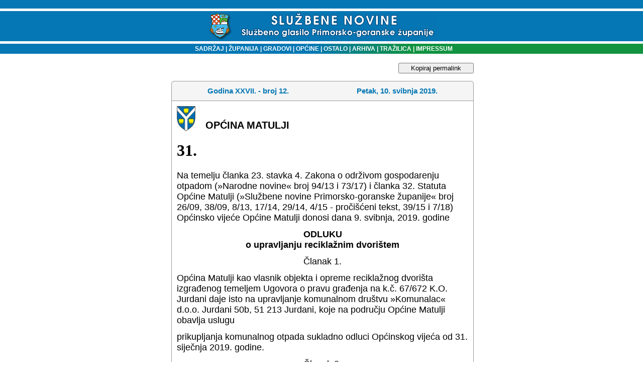

--- FILE ---
content_type: text/html
request_url: http://sn.pgz.hr/default.asp?Link=odluke&id=39844
body_size: 5222
content:

<html>
<head>
<meta HTTP-EQUIV="Content-Type" CONTENT="text/html;" charset="Windows-1250">
<meta HTTP-EQUIV="EXPIRES" CONTENT="0">
<meta NAME="RESOURCE-TYPE" CONTENT="DOCUMENT">
<meta NAME="DISTRIBUTION" CONTENT="GLOBAL">
<meta NAME="AUTHOR" CONTENT="Primorsko-goranska županija">
<meta NAME="COPYRIGHT" CONTENT="Copyright (c) 2003. by Primorsko-goranska županija">
<meta NAME="KEYWORDS" CONTENT="sluzbene novine, službene novine, glasilo, sluzbeno glasilo, službeno glasilo, sluzbene novine pgz, PGZ, pgž, PGŽ, primorsko-goranska, primorsko-goranska zupanija, primorsko-goranska županija, Primorsko-goranska, Primorsko-goranska zupanija, Primorsko-goranska županija, Rijeka, rijeka, Bakar, bakar, lvran, lovran, Krk, krk, Crikvenica, crikvenica, Gorski kotar, gorski kotar, Rab, rab, Cres, cres, Grad, grad, Općina, Opcina, općina, opcina, Novi vinodolski, novi vinodolski, mali lošinj, Mali lošinj, Opatija, opatija, Kraljevica, kraljevica, Republika Hrvatska, Hrvatska, Delnice, delnice, Čabar, čabar, Mrkopalj, mrkopalj, Lokve, lokve, Fuzine, fuzine, Croatia, croatian, croazia, Croazia, lokalna samouprava, regionalna samouprava, uprava, samouprava, skupština, poglavarstvo, župan, zupan, komadina, zlatko komadina, dorić, miljenko dorić, glavan, sirola, pope, saban, vrus, tomac, mladenic, candrlic, juresic, spanjol, culinovic, starcic, vidas, medved, dekanic, crnkovic, stilinovic, komadina, marsanic, snajdar, paskvan, primozic, sormilic, jelenic, rudan, butkovic, proglic, zic, ruzic, grbac, citkovic, brnelic, toljanic">
<meta NAME="DESCRIPTION" CONTENT>
<meta NAME="ROBOTS" CONTENT="INDEX, FOLLOW">
<meta NAME="REVISIT-AFTER" CONTENT="1 DAYS">
<meta NAME="RATING" CONTENT="GENERAL">
<meta content="GENERAL" name="RATING"><link href="pgz.css?v=2" type="text/css" rel="stylesheet">
<script language="JavaScript" type="text/JavaScript">
<!--
function CheckForm () {
	var upisano=document.frmSiteSearch.search.value;
if (upisano.length<4){
	document.frmSiteSearch.search.focus();
return false;
}
	return true
}
function CheckFormBig () {
	var upisano=document.frmSiteSearchBig.search.value;
	if (upisano.length<4){
document.frmSiteSearchBig.searchBig.focus();
return false;
}
return true
}
// Funkcije za trazilicu-->
</script>
<link rel="stylesheet" type="text/css" href="scripts/anylinkmenu.css" />
<script type="text/javascript" src="scripts/anylinkmenu.js"></script>
<!-- <script type="text/javascript" src="scripts/menucontents.js"></script> -->

<script type="text/javascript">
var menu_ostalo={divclass:'anylinkmenu', inlinestyle:'', linktarget:''}; 
menu_ostalo.items=[["Turistička zajednica", "default.asp?Link=mjesta&tip=41"], 
["Komunalno društvo", "default.asp?Link=mjesta&tip=42"], 
["Oglasi", "default.asp?Link=mjesta&tip=43"], 
["Ustavni sud", "default.asp?Link=mjesta&tip=44"], 
["Trgovačko društvo", "default.asp?Link=mjesta&tip=45"], 
["Ured državne uprave", "default.asp?Link=mjesta&tip=46"], 
["Ustanove", "default.asp?Link=mjesta&tip=47"]
]
</script>

<script type="text/javascript">
    anylinkmenu.init("menuanchorclass")
</script>


<title>SLUŽBENE NOVINE PRIMORSKO-GORANSKE ŽUPANIJE</title>
</head>
<body bgColor="#ffffff" leftMargin="0" topMargin="0">

<table cellSpacing="0" cellPadding="0" width="100%" border="0">
  <tbody>
  <tr>
    <td width="98%" background="slike/system/top_bak.gif" height="87">
      <div align="center"><BR><img src="slike/system/top.gif" align="middle" WIDTH="457" HEIGHT="54">
      </div>
    </td>
    <!--<td width="2%" background="slike/system/top_bak.gif" height="87">
    <img height="87" src="slike/system/top_bak.gif" width="6">
    --></td>
   </tr>
   </tbody>
   </table>
<table cellSpacing="0" cellPadding="0" width="100%" border="0">
  <tbody>
  <tr>
	<td width="20%" bgcolor="#0577B4"></td>
    <td vAlign="center" width="60%" align="center" background="slike/system/bakklinija.gif" height="20">
    <font face="Geneva, Arial, Helvetica, sans-serif" color="#ffffff" size="1">
    <strong><p class="bijelilink11bold"><a href="default.asp?Link=sadrzaj" target="_self">
    &nbsp;&nbsp;&nbsp;SADRŽAJ</a><strong>
    <font face="Arial, Helvetica, sans-serif" color="#ffffff"> </font></strong><font color="#ffffff">| </font><a href="default.asp?Link=popis&sifra=00001" target="_self">ŽUPANIJA</a>
    <strong><font face="Arial, Helvetica, sans-serif" color="#ffffff"> </font></strong><font face="Arial, Helvetica, sans-serif" color="#ffffff">|<strong> 
      </strong></font><a href="default.asp?Link=mjesta&tip=10" target="_self">GRADOVI</a><strong><font color="#ffffff"> 
      </font></strong><font color="#ffffff">|<strong> </strong></font><a href="default.asp?Link=mjesta&tip=20" target="_self">OPĆINE</a>
      <strong><font color="#ffffff"></font></strong><font color="#ffffff">|<strong> </font>
      <a href ="" class="menuanchorclass" rel="menu_ostalo" >OSTALO</a>
      <strong><font color="#ffffff"> 
      </font></strong><font color="#ffffff">|</font><a href="default.asp?Link=arhiva" target="_self"> ARHIVA</a><strong> 
      </strong><font color="#ffffff">|</font><a href="default.asp?Link=pretraga" target="_self"> TRAŽILICA</a><strong> 
      </strong><font color="#ffffff">|<strong> </strong></font><a href="default.asp?Link=impressum" target="_self">IMPRESSUM</a>
    </td><td width="20%" bgcolor="#11933F"></td> </tr></tbody></table>

<br>
<table cellSpacing="0" cellPadding="0" width="100%" border="0">
<tr><td valign="top"></td><td width=5>&nbsp;</td>
<td valign="top" width="100%" align="center">

	<button id="kopirajPermalink" onclick="kopirajPermalink()">Kopiraj permalink</button>
<script>
	function kopirajPermalink(){
		var textArea = document.createElement("textarea");
	  textArea.value = 'http://sn.pgz.hr/default.asp?Link=odluke&izdanje=2102&mjesto=51211&odluka=31';
  
	  // Avoid scrolling to bottom
	  textArea.style.top = "0";
	  textArea.style.left = "0";
	  textArea.style.position = "fixed";

	  document.body.appendChild(textArea);
	  textArea.focus();
	  textArea.select();

	  try {
		var successful = document.execCommand('copy');
		if (successful)
			alert('Permalink je uspješno kopiran u međuspremnik.');
	  } catch (err) {
		
	  }
	  document.body.removeChild(textArea);
	}
</script>

      <TABLE cellSpacing=0 cellPadding=0 width=602 border=0><TBODY><TR><TD vAlign=top width=7 rowSpan=2>
<IMG height=7 src="slike/system/direct_crn_toplt_7x7.gif" width=7 border=0></TD>
<TD width=636 bgColor=#999999><IMG height=1 src="slike/system/clear.gif" width=1 border=0></TD>
<TD vAlign=top align=right width=7 rowSpan=2>
<IMG height=7 src="slike/system/direct_crn_toprt_7x7.gif" width=7 border=0></TD></TR>
<TR><TD width=100% bgColor=#f5f5f5>
<IMG height=6 src="slike/system/clear.gif" width=1 border=0></TD></TR></TBODY></TABLE>
<TABLE cellSpacing=0 cellPadding=0 width=600 border=0><TBODY><TR><TD align=middle width=1 bgColor=#999999>
<IMG height=1 src="slike/system/clear.gif" width=1 border=0>
</TD><TD width=100% bgColor=#f5f5f5><TABLE cellSpacing=0 cellPadding=3 width=600 border=0><TBODY><TR>
<TD align=middle width=100% height=32><DIV align=left>
<SPAN class=naslov>
    <table WIDTH="100%" ALIGN="center" BORDER="0" CELLSPACING="0" CELLPADDING="0">
	<tr><td ALIGN="middle" width="50%" class="naslov">Godina XXVII. - broj 12.</td>
		<td ALIGN="middle" width="50%" class="naslov">Petak, 10. svibnja 2019.</td>
		</tr>
	</table>
	<IMG height=6 src="slike/system/clear.gif"width=1 border=0></SPAN></DIV></TD></TR><TBODY></TABLE></TD><TD align=middle width=1 bgColor=#999999><IMG height=1 src="slike/system/clear.gif" width=1 border=0></TD></TR></TBODY></TABLE>
	<!--To je tablica tankog okvira-->
  <table border="0" width="602" CELLSPACING=0 cellpadding=0>
  <tr>
    <td width="100%" style="HEIGHT:1px" colspan="3" height="1" bgcolor=#999999></td>
    
  </tr>
  <tr>
    <td style="WIDTH:1px;HEIGHT:100px" bgcolor=#999999>
    <IMG height=1 src="slike/system/clear.gif" width=1 border=0></td>
    <td width="100%"><!--Tu sad dolazi tekst-->
	
	<table cellSpacing="0" cellPadding="10" width="100%" align="center" border="0" bgcolor="white">
	<tr>
	 
	 
	 <td width="50">
	 <img alt width="37" height="50" hspace="0" src="slika.asp?iz=mjesta&amp;sto=cMjesto&amp;je=51211&amp;Naziv=matulji.jpg" align="left" useMap border="0">
	 </td><td valign="bottom" width="100%" class="sadrzaj" style="COLOR:#000000;">
	 OPĆINA MATULJI
	 </tr>
	 
	<tr>
	 <td colspan="2">
<HTML><BODY><H1>31.</H1>
<P><FONT size=4>Na temelju članka 23. stavka 4. Zakona o održivom gospodarenju otpadom (&raquo;Narodne novine&laquo; broj 94/13 i 73/17)
  i članka 32. Statuta Općine Matulji (&raquo;Službene novine Primorsko-goranske županije&laquo; broj 26/09, 38/09, 8/13, 17/14,
  29/14, 4/15 - pročišćeni tekst, 39/15 i 7/18) Općinsko vijeće
  Općine Matulji donosi dana 9. svibnja, 2019. godine</FONT></P>
<P align=center><B><FONT size=4>ODLUKU<BR>
  o upravljanju reciklažnim dvorištem</FONT></B></P>
<P align=center><FONT size=4>Članak 1.</FONT></P>
<P><FONT size=4>Općina Matulji kao vlasnik objekta i opreme reciklažnog
  dvorišta izgrađenog temeljem Ugovora o pravu građenja
  na k.č. 67/672 K.O. Jurdani daje isto na upravljanje komunalnom društvu &raquo;Komunalac&laquo; d.o.o. Jurdani 50b, 51 213
  Jurdani, koje na području Općine Matulji obavlja uslugu
<P></FOFONT size=4>
  prikupljanja komunalnog otpada sukladno odluci Općinskog vijeća od 31. siječnja 2019. godine.
<P align=center></FONT><FONT size=4>Članak 2.</FONT></P>
<P><FONT size=4>&raquo;Komunalac&laquo; d.o.o. se obvezuje organizirati rad i funkcioniranje reciklažnog dvorišta u skladu sa Zakonom o
  održivom gospodarenju otpadom (NN 93/14 i 73/17) i pratećim podzakonskim aktima i istim upravljati pažnjom
  dobrog domaćina.</FONT></P>
<P align=center><FONT size=4>Članak 3.</FONT></P>
<P><FONT size=4>&raquo;Komunalac&laquo; d.o.o. će jednom godišnje podnijeti Općini
  Matulji izvješće o upravljanju reciklažnim dvorištem.</FONT></P>
<P align=center><FONT size=4>Članak 4.</FONT></P>
<P><FONT size=4>Općina Matulji i &raquo;Komunalac&laquo; d.o.o. zaključiti će poseban Ugovor o davanju reciklažnog dvorišta na upravljanje.</FONT></P>
<P align=center><FONT size=4>Članak 5.</FONT></P>
<P><FONT size=4>Ova Odluka stupa na snagu prvog dana od dana objave
  u &raquo;Službenim novinama Primorsko-goranske županije&laquo;.</FONT></P>
<P></P>
<P><I><FONT size=4>Klasa: 011-01/19-01/0017</FONT></I></P>
<P><I><FONT size=4>Ur. broj: 2156/04-01-3-02-19-0001</FONT></I></P>
<P align=center><FONT size=4>OPĆINSKO VIJEĆE OPĆINE MATULJI</FONT></P>
<P align=center><FONT size=4>Predsjednik</FONT></P>
<P align=center><FONT size=4>Općinskog Vijeća</FONT></P>
<P align=center><B><FONT size=4>Darjan Buković, bacc. oec., v. r.</FONT></B></P>
<P><FONT size=3></FONT></P>

</BODY></HTML>
</td></tr>


</table>
<!--Zavrsetak sadrzaja i nastavak tablice tankog okvira-->
</td>
    <td style="WIDTH:1px" bgcolor=#999999>
    <IMG height=1 src="slike/system/clear.gif" width=1 border=0></td></td>
  </tr>
</table>
<TABLE cellSpacing=0 cellPadding=0 width=602border=0><TBODY><TR><TD vAlign=top width=7 rowSpan=2><IMG height=7 src="slike/system/direct_crn_btmlt_7x7.gif"  width=7 border=0></TD><TD width=636 bgColor=#ffffff><IMG height=6 src="slike/system/clear.gif" width=1 border=0></TD><TD vAlign=top align=right width=7 rowSpan=2><IMG height=7 src="slike/system/direct_crn_btmrt_7x7.gif" width=7 border=0></TD></TR><TR><TD width=636 bgColor=#999999><IMG height=1 src="slike/system/clear.gif" width=1 border=0></TD></TR></TBODY></TABLE>
<a href="http://sn.pgz.hr/default.asp?Link=odluke&izdanje=2102&mjesto=51211&odluka=31">http://sn.pgz.hr/default.asp?Link=odluke&izdanje=2102&mjesto=51211&odluka=31</a>
<br>
<TABLE cellSpacing=0 cellPadding=1 width="602" border=0 align="center">
        <TBODY>
        <TR>
          <TD>
            <DIV align=center><SPAN class=text_cr>&copy; Primorsko-goranska županija 
            2002.-2003. Sva prava pridržana. </SPAN></DIV></TD></TR>
        <TR>
          <TD vAlign=top height=32>
            <DIV align=center><SPAN class=text_cr>Obratite se</SPAN> <SPAN 
            class=sivilink10bold><A 
            href="mailto:sn.pgz@novilist.hr">webmasteru</A></SPAN><SPAN 
            class=text> </SPAN><SPAN class=text_cr>s pitanjima i 
            komentarima.</SPAN></DIV></TD>
            </TR>
         <tr><td valign="top"><DIV align="center"><SPAN class=text_cr>Programska podrška<br>
         <a href="http://www.netcom.hr" target="_blank"><img height=17 alt="www.netcom.hr" text="www.netcom.hr" src="slike/system/netcom.gif" width=70 border=0></a>
            </SPAN></div>
               </td></tr></TBODY></TABLE>


</td></tr></table>
</body>
</html>

<script language="JavaScript">
function toggle(e)
{
   if (e.style.display == "") 
   {
      e.style.display = "none";
   }
   else
   {
      e.style.display = "";
   }  
}
</script>

